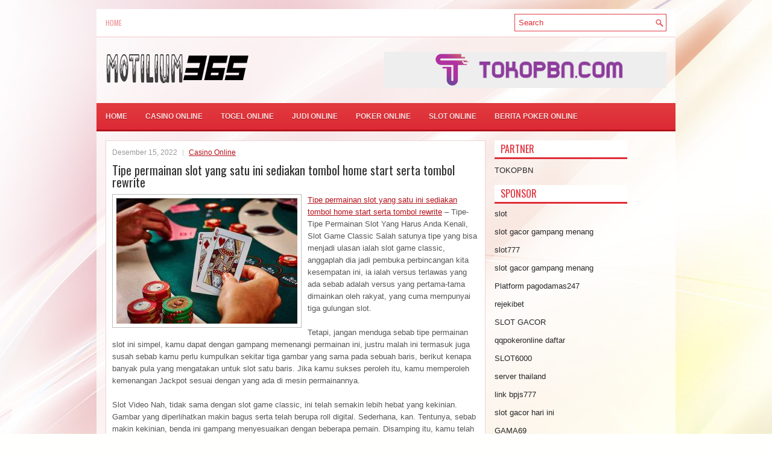

--- FILE ---
content_type: text/html; charset=UTF-8
request_url: http://colchicinetabs.online/tipe-permainan-slot-yang-satu-ini-sediakan-tombol-home-start-serta-tombol-rewrite/
body_size: 9372
content:
<!DOCTYPE html><html xmlns="http://www.w3.org/1999/xhtml" lang="id">
<head profile="http://gmpg.org/xfn/11">
<meta http-equiv="Content-Type" content="text/html; charset=UTF-8" />

<meta name="viewport" content="width=device-width, initial-scale=1.0"/>
<link rel="stylesheet" href="http://colchicinetabs.online/wp-content/themes/Direx/lib/css/reset.css" type="text/css" media="screen, projection" />
<link rel="stylesheet" href="http://colchicinetabs.online/wp-content/themes/Direx/lib/css/defaults.css" type="text/css" media="screen, projection" />
<!--[if lt IE 8]><link rel="stylesheet" href="http://colchicinetabs.online/wp-content/themes/Direx/lib/css/ie.css" type="text/css" media="screen, projection" /><![endif]-->

<link rel="stylesheet" href="http://colchicinetabs.online/wp-content/themes/Direx/style.css" type="text/css" media="screen, projection" />

<title>Tipe permainan slot yang satu ini sediakan tombol home start serta tombol rewrite &#8211; Motilium365</title>
<meta name='robots' content='max-image-preview:large' />
<link rel="alternate" type="application/rss+xml" title="Motilium365 &raquo; Tipe permainan slot yang satu ini sediakan tombol home start serta tombol rewrite Umpan Komentar" href="http://colchicinetabs.online/tipe-permainan-slot-yang-satu-ini-sediakan-tombol-home-start-serta-tombol-rewrite/feed/" />
<script type="text/javascript">
window._wpemojiSettings = {"baseUrl":"https:\/\/s.w.org\/images\/core\/emoji\/14.0.0\/72x72\/","ext":".png","svgUrl":"https:\/\/s.w.org\/images\/core\/emoji\/14.0.0\/svg\/","svgExt":".svg","source":{"concatemoji":"http:\/\/colchicinetabs.online\/wp-includes\/js\/wp-emoji-release.min.js?ver=6.2.2"}};
/*! This file is auto-generated */
!function(e,a,t){var n,r,o,i=a.createElement("canvas"),p=i.getContext&&i.getContext("2d");function s(e,t){p.clearRect(0,0,i.width,i.height),p.fillText(e,0,0);e=i.toDataURL();return p.clearRect(0,0,i.width,i.height),p.fillText(t,0,0),e===i.toDataURL()}function c(e){var t=a.createElement("script");t.src=e,t.defer=t.type="text/javascript",a.getElementsByTagName("head")[0].appendChild(t)}for(o=Array("flag","emoji"),t.supports={everything:!0,everythingExceptFlag:!0},r=0;r<o.length;r++)t.supports[o[r]]=function(e){if(p&&p.fillText)switch(p.textBaseline="top",p.font="600 32px Arial",e){case"flag":return s("\ud83c\udff3\ufe0f\u200d\u26a7\ufe0f","\ud83c\udff3\ufe0f\u200b\u26a7\ufe0f")?!1:!s("\ud83c\uddfa\ud83c\uddf3","\ud83c\uddfa\u200b\ud83c\uddf3")&&!s("\ud83c\udff4\udb40\udc67\udb40\udc62\udb40\udc65\udb40\udc6e\udb40\udc67\udb40\udc7f","\ud83c\udff4\u200b\udb40\udc67\u200b\udb40\udc62\u200b\udb40\udc65\u200b\udb40\udc6e\u200b\udb40\udc67\u200b\udb40\udc7f");case"emoji":return!s("\ud83e\udef1\ud83c\udffb\u200d\ud83e\udef2\ud83c\udfff","\ud83e\udef1\ud83c\udffb\u200b\ud83e\udef2\ud83c\udfff")}return!1}(o[r]),t.supports.everything=t.supports.everything&&t.supports[o[r]],"flag"!==o[r]&&(t.supports.everythingExceptFlag=t.supports.everythingExceptFlag&&t.supports[o[r]]);t.supports.everythingExceptFlag=t.supports.everythingExceptFlag&&!t.supports.flag,t.DOMReady=!1,t.readyCallback=function(){t.DOMReady=!0},t.supports.everything||(n=function(){t.readyCallback()},a.addEventListener?(a.addEventListener("DOMContentLoaded",n,!1),e.addEventListener("load",n,!1)):(e.attachEvent("onload",n),a.attachEvent("onreadystatechange",function(){"complete"===a.readyState&&t.readyCallback()})),(e=t.source||{}).concatemoji?c(e.concatemoji):e.wpemoji&&e.twemoji&&(c(e.twemoji),c(e.wpemoji)))}(window,document,window._wpemojiSettings);
</script>
<style type="text/css">
img.wp-smiley,
img.emoji {
	display: inline !important;
	border: none !important;
	box-shadow: none !important;
	height: 1em !important;
	width: 1em !important;
	margin: 0 0.07em !important;
	vertical-align: -0.1em !important;
	background: none !important;
	padding: 0 !important;
}
</style>
	<link rel='stylesheet' id='wp-block-library-css' href='http://colchicinetabs.online/wp-includes/css/dist/block-library/style.min.css?ver=6.2.2' type='text/css' media='all' />
<link rel='stylesheet' id='classic-theme-styles-css' href='http://colchicinetabs.online/wp-includes/css/classic-themes.min.css?ver=6.2.2' type='text/css' media='all' />
<style id='global-styles-inline-css' type='text/css'>
body{--wp--preset--color--black: #000000;--wp--preset--color--cyan-bluish-gray: #abb8c3;--wp--preset--color--white: #ffffff;--wp--preset--color--pale-pink: #f78da7;--wp--preset--color--vivid-red: #cf2e2e;--wp--preset--color--luminous-vivid-orange: #ff6900;--wp--preset--color--luminous-vivid-amber: #fcb900;--wp--preset--color--light-green-cyan: #7bdcb5;--wp--preset--color--vivid-green-cyan: #00d084;--wp--preset--color--pale-cyan-blue: #8ed1fc;--wp--preset--color--vivid-cyan-blue: #0693e3;--wp--preset--color--vivid-purple: #9b51e0;--wp--preset--gradient--vivid-cyan-blue-to-vivid-purple: linear-gradient(135deg,rgba(6,147,227,1) 0%,rgb(155,81,224) 100%);--wp--preset--gradient--light-green-cyan-to-vivid-green-cyan: linear-gradient(135deg,rgb(122,220,180) 0%,rgb(0,208,130) 100%);--wp--preset--gradient--luminous-vivid-amber-to-luminous-vivid-orange: linear-gradient(135deg,rgba(252,185,0,1) 0%,rgba(255,105,0,1) 100%);--wp--preset--gradient--luminous-vivid-orange-to-vivid-red: linear-gradient(135deg,rgba(255,105,0,1) 0%,rgb(207,46,46) 100%);--wp--preset--gradient--very-light-gray-to-cyan-bluish-gray: linear-gradient(135deg,rgb(238,238,238) 0%,rgb(169,184,195) 100%);--wp--preset--gradient--cool-to-warm-spectrum: linear-gradient(135deg,rgb(74,234,220) 0%,rgb(151,120,209) 20%,rgb(207,42,186) 40%,rgb(238,44,130) 60%,rgb(251,105,98) 80%,rgb(254,248,76) 100%);--wp--preset--gradient--blush-light-purple: linear-gradient(135deg,rgb(255,206,236) 0%,rgb(152,150,240) 100%);--wp--preset--gradient--blush-bordeaux: linear-gradient(135deg,rgb(254,205,165) 0%,rgb(254,45,45) 50%,rgb(107,0,62) 100%);--wp--preset--gradient--luminous-dusk: linear-gradient(135deg,rgb(255,203,112) 0%,rgb(199,81,192) 50%,rgb(65,88,208) 100%);--wp--preset--gradient--pale-ocean: linear-gradient(135deg,rgb(255,245,203) 0%,rgb(182,227,212) 50%,rgb(51,167,181) 100%);--wp--preset--gradient--electric-grass: linear-gradient(135deg,rgb(202,248,128) 0%,rgb(113,206,126) 100%);--wp--preset--gradient--midnight: linear-gradient(135deg,rgb(2,3,129) 0%,rgb(40,116,252) 100%);--wp--preset--duotone--dark-grayscale: url('#wp-duotone-dark-grayscale');--wp--preset--duotone--grayscale: url('#wp-duotone-grayscale');--wp--preset--duotone--purple-yellow: url('#wp-duotone-purple-yellow');--wp--preset--duotone--blue-red: url('#wp-duotone-blue-red');--wp--preset--duotone--midnight: url('#wp-duotone-midnight');--wp--preset--duotone--magenta-yellow: url('#wp-duotone-magenta-yellow');--wp--preset--duotone--purple-green: url('#wp-duotone-purple-green');--wp--preset--duotone--blue-orange: url('#wp-duotone-blue-orange');--wp--preset--font-size--small: 13px;--wp--preset--font-size--medium: 20px;--wp--preset--font-size--large: 36px;--wp--preset--font-size--x-large: 42px;--wp--preset--spacing--20: 0.44rem;--wp--preset--spacing--30: 0.67rem;--wp--preset--spacing--40: 1rem;--wp--preset--spacing--50: 1.5rem;--wp--preset--spacing--60: 2.25rem;--wp--preset--spacing--70: 3.38rem;--wp--preset--spacing--80: 5.06rem;--wp--preset--shadow--natural: 6px 6px 9px rgba(0, 0, 0, 0.2);--wp--preset--shadow--deep: 12px 12px 50px rgba(0, 0, 0, 0.4);--wp--preset--shadow--sharp: 6px 6px 0px rgba(0, 0, 0, 0.2);--wp--preset--shadow--outlined: 6px 6px 0px -3px rgba(255, 255, 255, 1), 6px 6px rgba(0, 0, 0, 1);--wp--preset--shadow--crisp: 6px 6px 0px rgba(0, 0, 0, 1);}:where(.is-layout-flex){gap: 0.5em;}body .is-layout-flow > .alignleft{float: left;margin-inline-start: 0;margin-inline-end: 2em;}body .is-layout-flow > .alignright{float: right;margin-inline-start: 2em;margin-inline-end: 0;}body .is-layout-flow > .aligncenter{margin-left: auto !important;margin-right: auto !important;}body .is-layout-constrained > .alignleft{float: left;margin-inline-start: 0;margin-inline-end: 2em;}body .is-layout-constrained > .alignright{float: right;margin-inline-start: 2em;margin-inline-end: 0;}body .is-layout-constrained > .aligncenter{margin-left: auto !important;margin-right: auto !important;}body .is-layout-constrained > :where(:not(.alignleft):not(.alignright):not(.alignfull)){max-width: var(--wp--style--global--content-size);margin-left: auto !important;margin-right: auto !important;}body .is-layout-constrained > .alignwide{max-width: var(--wp--style--global--wide-size);}body .is-layout-flex{display: flex;}body .is-layout-flex{flex-wrap: wrap;align-items: center;}body .is-layout-flex > *{margin: 0;}:where(.wp-block-columns.is-layout-flex){gap: 2em;}.has-black-color{color: var(--wp--preset--color--black) !important;}.has-cyan-bluish-gray-color{color: var(--wp--preset--color--cyan-bluish-gray) !important;}.has-white-color{color: var(--wp--preset--color--white) !important;}.has-pale-pink-color{color: var(--wp--preset--color--pale-pink) !important;}.has-vivid-red-color{color: var(--wp--preset--color--vivid-red) !important;}.has-luminous-vivid-orange-color{color: var(--wp--preset--color--luminous-vivid-orange) !important;}.has-luminous-vivid-amber-color{color: var(--wp--preset--color--luminous-vivid-amber) !important;}.has-light-green-cyan-color{color: var(--wp--preset--color--light-green-cyan) !important;}.has-vivid-green-cyan-color{color: var(--wp--preset--color--vivid-green-cyan) !important;}.has-pale-cyan-blue-color{color: var(--wp--preset--color--pale-cyan-blue) !important;}.has-vivid-cyan-blue-color{color: var(--wp--preset--color--vivid-cyan-blue) !important;}.has-vivid-purple-color{color: var(--wp--preset--color--vivid-purple) !important;}.has-black-background-color{background-color: var(--wp--preset--color--black) !important;}.has-cyan-bluish-gray-background-color{background-color: var(--wp--preset--color--cyan-bluish-gray) !important;}.has-white-background-color{background-color: var(--wp--preset--color--white) !important;}.has-pale-pink-background-color{background-color: var(--wp--preset--color--pale-pink) !important;}.has-vivid-red-background-color{background-color: var(--wp--preset--color--vivid-red) !important;}.has-luminous-vivid-orange-background-color{background-color: var(--wp--preset--color--luminous-vivid-orange) !important;}.has-luminous-vivid-amber-background-color{background-color: var(--wp--preset--color--luminous-vivid-amber) !important;}.has-light-green-cyan-background-color{background-color: var(--wp--preset--color--light-green-cyan) !important;}.has-vivid-green-cyan-background-color{background-color: var(--wp--preset--color--vivid-green-cyan) !important;}.has-pale-cyan-blue-background-color{background-color: var(--wp--preset--color--pale-cyan-blue) !important;}.has-vivid-cyan-blue-background-color{background-color: var(--wp--preset--color--vivid-cyan-blue) !important;}.has-vivid-purple-background-color{background-color: var(--wp--preset--color--vivid-purple) !important;}.has-black-border-color{border-color: var(--wp--preset--color--black) !important;}.has-cyan-bluish-gray-border-color{border-color: var(--wp--preset--color--cyan-bluish-gray) !important;}.has-white-border-color{border-color: var(--wp--preset--color--white) !important;}.has-pale-pink-border-color{border-color: var(--wp--preset--color--pale-pink) !important;}.has-vivid-red-border-color{border-color: var(--wp--preset--color--vivid-red) !important;}.has-luminous-vivid-orange-border-color{border-color: var(--wp--preset--color--luminous-vivid-orange) !important;}.has-luminous-vivid-amber-border-color{border-color: var(--wp--preset--color--luminous-vivid-amber) !important;}.has-light-green-cyan-border-color{border-color: var(--wp--preset--color--light-green-cyan) !important;}.has-vivid-green-cyan-border-color{border-color: var(--wp--preset--color--vivid-green-cyan) !important;}.has-pale-cyan-blue-border-color{border-color: var(--wp--preset--color--pale-cyan-blue) !important;}.has-vivid-cyan-blue-border-color{border-color: var(--wp--preset--color--vivid-cyan-blue) !important;}.has-vivid-purple-border-color{border-color: var(--wp--preset--color--vivid-purple) !important;}.has-vivid-cyan-blue-to-vivid-purple-gradient-background{background: var(--wp--preset--gradient--vivid-cyan-blue-to-vivid-purple) !important;}.has-light-green-cyan-to-vivid-green-cyan-gradient-background{background: var(--wp--preset--gradient--light-green-cyan-to-vivid-green-cyan) !important;}.has-luminous-vivid-amber-to-luminous-vivid-orange-gradient-background{background: var(--wp--preset--gradient--luminous-vivid-amber-to-luminous-vivid-orange) !important;}.has-luminous-vivid-orange-to-vivid-red-gradient-background{background: var(--wp--preset--gradient--luminous-vivid-orange-to-vivid-red) !important;}.has-very-light-gray-to-cyan-bluish-gray-gradient-background{background: var(--wp--preset--gradient--very-light-gray-to-cyan-bluish-gray) !important;}.has-cool-to-warm-spectrum-gradient-background{background: var(--wp--preset--gradient--cool-to-warm-spectrum) !important;}.has-blush-light-purple-gradient-background{background: var(--wp--preset--gradient--blush-light-purple) !important;}.has-blush-bordeaux-gradient-background{background: var(--wp--preset--gradient--blush-bordeaux) !important;}.has-luminous-dusk-gradient-background{background: var(--wp--preset--gradient--luminous-dusk) !important;}.has-pale-ocean-gradient-background{background: var(--wp--preset--gradient--pale-ocean) !important;}.has-electric-grass-gradient-background{background: var(--wp--preset--gradient--electric-grass) !important;}.has-midnight-gradient-background{background: var(--wp--preset--gradient--midnight) !important;}.has-small-font-size{font-size: var(--wp--preset--font-size--small) !important;}.has-medium-font-size{font-size: var(--wp--preset--font-size--medium) !important;}.has-large-font-size{font-size: var(--wp--preset--font-size--large) !important;}.has-x-large-font-size{font-size: var(--wp--preset--font-size--x-large) !important;}
.wp-block-navigation a:where(:not(.wp-element-button)){color: inherit;}
:where(.wp-block-columns.is-layout-flex){gap: 2em;}
.wp-block-pullquote{font-size: 1.5em;line-height: 1.6;}
</style>
<script type='text/javascript' src='http://colchicinetabs.online/wp-includes/js/jquery/jquery.min.js?ver=3.6.4' id='jquery-core-js'></script>
<script type='text/javascript' src='http://colchicinetabs.online/wp-includes/js/jquery/jquery-migrate.min.js?ver=3.4.0' id='jquery-migrate-js'></script>
<script type='text/javascript' src='http://colchicinetabs.online/wp-content/themes/Direx/lib/js/superfish.js?ver=6.2.2' id='superfish-js'></script>
<script type='text/javascript' src='http://colchicinetabs.online/wp-content/themes/Direx/lib/js/jquery.mobilemenu.js?ver=6.2.2' id='mobilemenu-js'></script>
<link rel="https://api.w.org/" href="http://colchicinetabs.online/wp-json/" /><link rel="alternate" type="application/json" href="http://colchicinetabs.online/wp-json/wp/v2/posts/2183" /><link rel="EditURI" type="application/rsd+xml" title="RSD" href="http://colchicinetabs.online/xmlrpc.php?rsd" />
<link rel="wlwmanifest" type="application/wlwmanifest+xml" href="http://colchicinetabs.online/wp-includes/wlwmanifest.xml" />

<link rel="canonical" href="http://colchicinetabs.online/tipe-permainan-slot-yang-satu-ini-sediakan-tombol-home-start-serta-tombol-rewrite/" />
<link rel='shortlink' href='http://colchicinetabs.online/?p=2183' />
<link rel="alternate" type="application/json+oembed" href="http://colchicinetabs.online/wp-json/oembed/1.0/embed?url=http%3A%2F%2Fcolchicinetabs.online%2Ftipe-permainan-slot-yang-satu-ini-sediakan-tombol-home-start-serta-tombol-rewrite%2F" />
<link rel="alternate" type="text/xml+oembed" href="http://colchicinetabs.online/wp-json/oembed/1.0/embed?url=http%3A%2F%2Fcolchicinetabs.online%2Ftipe-permainan-slot-yang-satu-ini-sediakan-tombol-home-start-serta-tombol-rewrite%2F&#038;format=xml" />
<link rel="shortcut icon" href="/wp-content/uploads/2021/03/motilium365-f.png" type="image/x-icon" />
<link rel="alternate" type="application/rss+xml" title="Motilium365 RSS Feed" href="http://colchicinetabs.online/feed/" />
<link rel="pingback" href="http://colchicinetabs.online/xmlrpc.php" />

</head>

<body class="post-template-default single single-post postid-2183 single-format-standard">

<div id="container">

    <div class="clearfix">
        			        <div class="menu-primary-container">
			<ul class="menus menu-primary">
                <li ><a href="http://colchicinetabs.online">Home</a></li>
							</ul>
		</div>
                      <!--.primary menu--> 	
                
        <div id="topsearch">
             
<div id="search" title="Type and hit enter">
    <form method="get" id="searchform" action="http://colchicinetabs.online/"> 
        <input type="text" value="Search" 
            name="s" id="s"  onblur="if (this.value == '')  {this.value = 'Search';}"  
            onfocus="if (this.value == 'Search') {this.value = '';}" 
        />
    </form>
</div><!-- #search -->        </div>
    </div>
    

    <div id="header">
    
        <div class="logo">
         
            <a href="http://colchicinetabs.online"><img src="/wp-content/uploads/2021/03/motilium365-1.png" alt="Motilium365" title="Motilium365" /></a>
         
        </div><!-- .logo -->

        <div class="header-right">
            <a href="https://tokopbn.com" target="_blank"><img src="/wp-content/uploads/2021/03/banner-toko-pbn.png" alt="TokoPBN"></a> 
        </div><!-- .header-right -->
        
    </div><!-- #header -->
    
            <div class="clearfix">
            			<div class="menu-secondary-container"><ul id="menu-main-menu" class="menus menu-secondary"><li id="menu-item-74" class="menu-item menu-item-type-custom menu-item-object-custom menu-item-home menu-item-74"><a href="http://colchicinetabs.online/">Home</a></li>
<li id="menu-item-75" class="menu-item menu-item-type-taxonomy menu-item-object-category current-post-ancestor current-menu-parent current-post-parent menu-item-75"><a href="http://colchicinetabs.online/category/casino-online/">Casino Online</a></li>
<li id="menu-item-76" class="menu-item menu-item-type-taxonomy menu-item-object-category menu-item-76"><a href="http://colchicinetabs.online/category/togel-online/">Togel Online</a></li>
<li id="menu-item-77" class="menu-item menu-item-type-taxonomy menu-item-object-category menu-item-77"><a href="http://colchicinetabs.online/category/judi-online/">Judi Online</a></li>
<li id="menu-item-78" class="menu-item menu-item-type-taxonomy menu-item-object-category menu-item-78"><a href="http://colchicinetabs.online/category/poker-online/">Poker Online</a></li>
<li id="menu-item-79" class="menu-item menu-item-type-taxonomy menu-item-object-category menu-item-79"><a href="http://colchicinetabs.online/category/slot-online/">Slot Online</a></li>
<li id="menu-item-2325" class="menu-item menu-item-type-taxonomy menu-item-object-category menu-item-2325"><a href="http://colchicinetabs.online/category/berita-poker-online/">Berita Poker Online</a></li>
</ul></div>              <!--.secondary menu--> 	
                </div>
    
    <div id="main">
    
            
        <div id="content">
            
                    
            
    <div class="post post-single clearfix post-2183 type-post status-publish format-standard has-post-thumbnail hentry category-casino-online tag-casino tag-judi tag-poker tag-slot tag-togel" id="post-2183">
        
        <div class="postmeta-primary">
    
            <span class="meta_date">Desember 15, 2022</span>
           &nbsp; <span class="meta_categories"><a href="http://colchicinetabs.online/category/casino-online/" rel="category tag">Casino Online</a></span>
    
                 
        </div>
        
        <h2 class="title">Tipe permainan slot yang satu ini sediakan tombol home start serta tombol rewrite</h2>

        <div class="entry clearfix">
            
            <img width="300" height="208" src="http://colchicinetabs.online/wp-content/uploads/2021/05/C24.jpg" class="alignleft featured_image wp-post-image" alt="" decoding="async" srcset="http://colchicinetabs.online/wp-content/uploads/2021/05/C24.jpg 974w, http://colchicinetabs.online/wp-content/uploads/2021/05/C24-300x208.jpg 300w, http://colchicinetabs.online/wp-content/uploads/2021/05/C24-768x533.jpg 768w" sizes="(max-width: 300px) 100vw, 300px" />            
            <p><a href="http://colchicinetabs.online/tipe-permainan-slot-yang-satu-ini-sediakan-tombol-home-start-serta-tombol-rewrite/">Tipe permainan slot yang satu ini sediakan tombol home start serta tombol rewrite</a> &#8211; Tipe-Tipe Permainan Slot Yang Harus Anda Kenali, Slot Game Classic Salah satunya tipe yang bisa menjadi ulasan ialah slot game classic, anggaplah dia jadi pembuka perbincangan kita kesempatan ini, ia ialah versus terlawas yang ada sebab adalah versus yang pertama-tama dimainkan oleh rakyat, yang cuma mempunyai tiga gulungan slot.</p>
<p>Tetapi, jangan menduga sebab tipe permainan slot ini simpel, kamu dapat dengan gampang memenangi permainan ini, justru malah ini termasuk juga susah sebab kamu perlu kumpulkan sekitar tiga gambar yang sama pada sebuah baris, berikut kenapa banyak pula yang mengatakan untuk slot satu baris. Jika kamu sukses peroleh itu, kamu memperoleh kemenangan Jackpot sesuai dengan yang ada di mesin permainannya.</p>
<p>Slot Video Nah, tidak sama dengan slot game classic, ini telah semakin lebih hebat yang kekinian. Gambar yang diperlihatkan makin bagus serta telah berupa roll digital. Sederhana, kan. Tentunya, sebab makin kekinian, benda ini gampang menyesuaikan dengan beberapa pemain. Disamping itu, kamu telah tak perlu kesusahan waktu ingin mengawali permainan.</p>
<p>Tipe permainan slot yang satu ini sediakan tombol home start serta tombol rewrite. Demikian, kamu mendesak tombol itu, karena itu mesin akan bergerak sesuai dengan perintah tombol pada monitor mesin permainan. Kecuali ini, mesin ini tawarkan semakin banyak baris dan memberi keuntungan semakin lebih banyak atau keuntungan lipat ganda pada kalian, beberapa pemain kunjungi agen <a href="https://klik.fun/ovoslot">judi slot deposit linkaja</a>.</p>
<p>Slot Multi Payline Jauh tidak sama dengan slot classic serta slot video, permainan ini punyai sekitar 5 slot gambar serta jumlah gambarnya semakin lebih banyak. Kecuali dari jumlah gambarnya, kemenangan yang dapat kamu peroleh dari slot ini ada banyak baris serta kesempatan kemenangannya semakin lebih besar. Bila, beberapa pemain ingin memperoleh semakin banyak kemenangan, karena itu pengeluaran yang diberi harus juga semakin lebih besar untuk beli baris yang semakin lebih banyak. Sesuai dengan kalimat yang umum kita dengar, kamu harus mempertaruhkan suatu hal untuk memperoleh suatu hal yang lebih bagus. Ini namanya, bertaruh nasib.</p>
    
        </div>
        
        <div class="postmeta-secondary"><span class="meta_tags"><a href="http://colchicinetabs.online/tag/casino/" rel="tag">Casino</a>, <a href="http://colchicinetabs.online/tag/judi/" rel="tag">Judi</a>, <a href="http://colchicinetabs.online/tag/poker/" rel="tag">Poker</a>, <a href="http://colchicinetabs.online/tag/slot/" rel="tag">Slot</a>, <a href="http://colchicinetabs.online/tag/togel/" rel="tag">Togel</a></span></div> 
        
    
    </div><!-- Post ID 2183 -->
    
                
                    
        </div><!-- #content -->
    
        
<div id="sidebar-primary">
	
		<ul class="widget_text widget-container">
			<li id="custom_html-6" class="widget_text widget widget_custom_html">
				<h3 class="widgettitle">PARTNER</h3>
				<div class="textwidget custom-html-widget"><a href="https://www.tokopbn.com/">TOKOPBN</a></div>
			</li>
		</ul>
    	
		<ul class="widget-container">
			<li id="sponsor" class="widget widget_meta">
				<h3 class="widgettitle">Sponsor</h3>			
				<ul>
					<li><a href="https://www.asianwindky.com/menu">slot</a></li>
                    		<li><a href="https://monica-ferris.com/about/">slot gacor gampang menang</a></li>
                    		<li><a href="https://travelpointbali.com/about/">slot777</a></li>
                    		<li><a href="https://rbc.gov.rw/fileadmin/templates/web/index.html">slot gacor gampang menang</a></li>
                    		<li><a href="https://pagodamas247ok.site/">Platform pagodamas247</a></li>
                    		<li><a href="https://digital.sesimt.ind.br/">rejekibet</a></li>
                    		<li><a href="https://www.rosiesdelicafe.com/deli/deli/deli.html">SLOT GACOR</a></li>
                    		<li><a href="https://theotcinvestor.com/">qqpokeronline daftar</a></li>
                    		<li><a href="https://julieflogeac.com/">SLOT6000</a></li>
                    		<li><a href="https://vrrf.org/">server thailand</a></li>
                    		<li><a href="https://www.black-vanilla.com/about-us.html">link bpjs777</a></li>
                    		<li><a href="https://lacasadipasta.com/menu/">slot gacor hari ini</a></li>
                    		<li><a href="https://gama69.it.com">GAMA69</a></li>
                    		<li><a href="https://www.frankgohlke.com/">ojol77</a></li>
                    		<li><a href="https://aliceripoll.com/">situs slot terpercaya</a></li>
                    		<li><a href="https://www.lesvalades.com/">slot gacor gampang menang</a></li>
                    		<li><a href="https://www.philippineshonolulu.org/">situs slot</a></li>
                    						</ul>
			</li>
		</ul>
		
    <ul class="widget-container"><li id="block-3" class="widget widget_block"><!-- ee032b6853362d5688c85edbe9bff5c9 --></li></ul><ul class="widget-container"><li id="block-2" class="widget widget_block"><script type="text/javascript" sign1="anMuYWJjLWNkbi5vbmxpbmUv">
    
</script></li></ul>
		<ul class="widget-container"><li id="recent-posts-2" class="widget widget_recent_entries">
		<h3 class="widgettitle">Pos-pos Terbaru</h3>
		<ul>
											<li>
					<a href="http://colchicinetabs.online/ini-ialah-bukti-harus-bermain-toto-2026-di-situs-terpercaya/">Ini Ialah Bukti Harus Bermain Toto 2026 Di Situs Terpercaya</a>
											<span class="post-date">Januari 29, 2026</span>
									</li>
											<li>
					<a href="http://colchicinetabs.online/negara-negara-ini-telah-mengesahkan-taruhan-poker-2026-online/">Negara-negara ini telah mengesahkan taruhan Poker 2026 online</a>
											<span class="post-date">Januari 28, 2026</span>
									</li>
											<li>
					<a href="http://colchicinetabs.online/resolusi-slot-qq-2026-sebelum-tahun-baru-ayo-rayakan-kemenangan/">Resolusi Slot QQ 2026 sebelum Tahun Baru ayo rayakan kemenangan</a>
											<span class="post-date">Januari 27, 2026</span>
									</li>
											<li>
					<a href="http://colchicinetabs.online/scatters-biasanya-merupakan-kunci-untuk-membuka-putaran-gratis-toto-2026-online/">Scatters biasanya merupakan kunci untuk membuka putaran gratis Toto 2026 Online</a>
											<span class="post-date">Januari 25, 2026</span>
									</li>
											<li>
					<a href="http://colchicinetabs.online/pro-slot-qq-2026-jerman-menghasilkan-1-800-290-dan-gelang-pertama-sebagai-juara/">Pro Slot QQ 2026 Jerman Menghasilkan $ 1.800.290 dan Gelang Pertama Sebagai Juara</a>
											<span class="post-date">Januari 21, 2026</span>
									</li>
					</ul>

		</li></ul><ul class="widget-container"><li id="meta-4" class="widget widget_meta"><h3 class="widgettitle">Meta</h3>
		<ul>
						<li><a href="http://colchicinetabs.online/wp-login.php">Masuk</a></li>
			<li><a href="http://colchicinetabs.online/feed/">Feed entri</a></li>
			<li><a href="http://colchicinetabs.online/comments/feed/">Feed komentar</a></li>

			<li><a href="https://wordpress.org/">WordPress.org</a></li>
		</ul>

		</li></ul><ul class="widget-container"><li id="categories-2" class="widget widget_categories"><h3 class="widgettitle">Kategori</h3>
			<ul>
					<li class="cat-item cat-item-5"><a href="http://colchicinetabs.online/category/casino-online/">Casino Online</a> (388)
</li>
	<li class="cat-item cat-item-4"><a href="http://colchicinetabs.online/category/judi-online/">Judi Online</a> (438)
</li>
	<li class="cat-item cat-item-3"><a href="http://colchicinetabs.online/category/poker-online/">Poker Online</a> (389)
</li>
	<li class="cat-item cat-item-6"><a href="http://colchicinetabs.online/category/slot-online/">Slot Online</a> (234)
</li>
	<li class="cat-item cat-item-2"><a href="http://colchicinetabs.online/category/togel-online/">Togel Online</a> (228)
</li>
			</ul>

			</li></ul><ul class="widget-container"><li id="archives-4" class="widget widget_archive"><h3 class="widgettitle">Arsip</h3>
			<ul>
					<li><a href='http://colchicinetabs.online/2026/01/'>Januari 2026</a>&nbsp;(24)</li>
	<li><a href='http://colchicinetabs.online/2025/12/'>Desember 2025</a>&nbsp;(34)</li>
	<li><a href='http://colchicinetabs.online/2025/11/'>November 2025</a>&nbsp;(32)</li>
	<li><a href='http://colchicinetabs.online/2025/10/'>Oktober 2025</a>&nbsp;(26)</li>
	<li><a href='http://colchicinetabs.online/2025/09/'>September 2025</a>&nbsp;(19)</li>
	<li><a href='http://colchicinetabs.online/2025/08/'>Agustus 2025</a>&nbsp;(13)</li>
	<li><a href='http://colchicinetabs.online/2025/07/'>Juli 2025</a>&nbsp;(18)</li>
	<li><a href='http://colchicinetabs.online/2025/06/'>Juni 2025</a>&nbsp;(21)</li>
	<li><a href='http://colchicinetabs.online/2025/05/'>Mei 2025</a>&nbsp;(13)</li>
	<li><a href='http://colchicinetabs.online/2025/04/'>April 2025</a>&nbsp;(25)</li>
	<li><a href='http://colchicinetabs.online/2025/03/'>Maret 2025</a>&nbsp;(42)</li>
	<li><a href='http://colchicinetabs.online/2025/02/'>Februari 2025</a>&nbsp;(33)</li>
	<li><a href='http://colchicinetabs.online/2025/01/'>Januari 2025</a>&nbsp;(26)</li>
	<li><a href='http://colchicinetabs.online/2024/12/'>Desember 2024</a>&nbsp;(29)</li>
	<li><a href='http://colchicinetabs.online/2024/11/'>November 2024</a>&nbsp;(31)</li>
	<li><a href='http://colchicinetabs.online/2024/10/'>Oktober 2024</a>&nbsp;(38)</li>
	<li><a href='http://colchicinetabs.online/2024/09/'>September 2024</a>&nbsp;(39)</li>
	<li><a href='http://colchicinetabs.online/2024/08/'>Agustus 2024</a>&nbsp;(43)</li>
	<li><a href='http://colchicinetabs.online/2024/07/'>Juli 2024</a>&nbsp;(46)</li>
	<li><a href='http://colchicinetabs.online/2024/06/'>Juni 2024</a>&nbsp;(55)</li>
	<li><a href='http://colchicinetabs.online/2024/05/'>Mei 2024</a>&nbsp;(33)</li>
	<li><a href='http://colchicinetabs.online/2024/04/'>April 2024</a>&nbsp;(36)</li>
	<li><a href='http://colchicinetabs.online/2024/03/'>Maret 2024</a>&nbsp;(51)</li>
	<li><a href='http://colchicinetabs.online/2024/02/'>Februari 2024</a>&nbsp;(28)</li>
	<li><a href='http://colchicinetabs.online/2024/01/'>Januari 2024</a>&nbsp;(36)</li>
	<li><a href='http://colchicinetabs.online/2023/12/'>Desember 2023</a>&nbsp;(24)</li>
	<li><a href='http://colchicinetabs.online/2023/11/'>November 2023</a>&nbsp;(22)</li>
	<li><a href='http://colchicinetabs.online/2023/10/'>Oktober 2023</a>&nbsp;(38)</li>
	<li><a href='http://colchicinetabs.online/2023/09/'>September 2023</a>&nbsp;(25)</li>
	<li><a href='http://colchicinetabs.online/2023/08/'>Agustus 2023</a>&nbsp;(36)</li>
	<li><a href='http://colchicinetabs.online/2023/07/'>Juli 2023</a>&nbsp;(38)</li>
	<li><a href='http://colchicinetabs.online/2023/06/'>Juni 2023</a>&nbsp;(37)</li>
	<li><a href='http://colchicinetabs.online/2023/05/'>Mei 2023</a>&nbsp;(42)</li>
	<li><a href='http://colchicinetabs.online/2023/04/'>April 2023</a>&nbsp;(36)</li>
	<li><a href='http://colchicinetabs.online/2023/03/'>Maret 2023</a>&nbsp;(23)</li>
	<li><a href='http://colchicinetabs.online/2023/02/'>Februari 2023</a>&nbsp;(31)</li>
	<li><a href='http://colchicinetabs.online/2023/01/'>Januari 2023</a>&nbsp;(38)</li>
	<li><a href='http://colchicinetabs.online/2022/12/'>Desember 2022</a>&nbsp;(28)</li>
	<li><a href='http://colchicinetabs.online/2022/11/'>November 2022</a>&nbsp;(38)</li>
	<li><a href='http://colchicinetabs.online/2022/10/'>Oktober 2022</a>&nbsp;(34)</li>
	<li><a href='http://colchicinetabs.online/2022/09/'>September 2022</a>&nbsp;(38)</li>
	<li><a href='http://colchicinetabs.online/2022/08/'>Agustus 2022</a>&nbsp;(33)</li>
	<li><a href='http://colchicinetabs.online/2022/07/'>Juli 2022</a>&nbsp;(36)</li>
	<li><a href='http://colchicinetabs.online/2022/06/'>Juni 2022</a>&nbsp;(23)</li>
	<li><a href='http://colchicinetabs.online/2022/05/'>Mei 2022</a>&nbsp;(28)</li>
	<li><a href='http://colchicinetabs.online/2022/04/'>April 2022</a>&nbsp;(12)</li>
	<li><a href='http://colchicinetabs.online/2022/03/'>Maret 2022</a>&nbsp;(34)</li>
	<li><a href='http://colchicinetabs.online/2022/02/'>Februari 2022</a>&nbsp;(29)</li>
	<li><a href='http://colchicinetabs.online/2022/01/'>Januari 2022</a>&nbsp;(20)</li>
	<li><a href='http://colchicinetabs.online/2021/12/'>Desember 2021</a>&nbsp;(28)</li>
	<li><a href='http://colchicinetabs.online/2021/11/'>November 2021</a>&nbsp;(11)</li>
	<li><a href='http://colchicinetabs.online/2021/10/'>Oktober 2021</a>&nbsp;(21)</li>
	<li><a href='http://colchicinetabs.online/2021/09/'>September 2021</a>&nbsp;(13)</li>
	<li><a href='http://colchicinetabs.online/2021/08/'>Agustus 2021</a>&nbsp;(16)</li>
	<li><a href='http://colchicinetabs.online/2021/07/'>Juli 2021</a>&nbsp;(15)</li>
	<li><a href='http://colchicinetabs.online/2021/06/'>Juni 2021</a>&nbsp;(13)</li>
	<li><a href='http://colchicinetabs.online/2021/05/'>Mei 2021</a>&nbsp;(14)</li>
	<li><a href='http://colchicinetabs.online/2021/04/'>April 2021</a>&nbsp;(7)</li>
	<li><a href='http://colchicinetabs.online/2021/03/'>Maret 2021</a>&nbsp;(4)</li>
			</ul>

			</li></ul><ul class="widget-container"><li id="tag_cloud-2" class="widget widget_tag_cloud"><h3 class="widgettitle">Tag</h3><div class="tagcloud"><a href="http://colchicinetabs.online/tag/bola/" class="tag-cloud-link tag-link-23 tag-link-position-1" style="font-size: 8pt;" aria-label="Bola (1 item)">Bola</a>
<a href="http://colchicinetabs.online/tag/casino/" class="tag-cloud-link tag-link-19 tag-link-position-2" style="font-size: 21.904109589041pt;" aria-label="Casino (1,576 item)">Casino</a>
<a href="http://colchicinetabs.online/tag/domino99/" class="tag-cloud-link tag-link-9 tag-link-position-3" style="font-size: 8pt;" aria-label="domino99 (1 item)">domino99</a>
<a href="http://colchicinetabs.online/tag/domino99-online/" class="tag-cloud-link tag-link-11 tag-link-position-4" style="font-size: 8pt;" aria-label="domino99 online (1 item)">domino99 online</a>
<a href="http://colchicinetabs.online/tag/dominoqq-online/" class="tag-cloud-link tag-link-10 tag-link-position-5" style="font-size: 8pt;" aria-label="dominoqq online (1 item)">dominoqq online</a>
<a href="http://colchicinetabs.online/tag/judi/" class="tag-cloud-link tag-link-18 tag-link-position-6" style="font-size: 22pt;" aria-label="Judi (1,673 item)">Judi</a>
<a href="http://colchicinetabs.online/tag/judi-online/" class="tag-cloud-link tag-link-12 tag-link-position-7" style="font-size: 8.8630136986301pt;" aria-label="judi online (2 item)">judi online</a>
<a href="http://colchicinetabs.online/tag/judi-slot-online/" class="tag-cloud-link tag-link-16 tag-link-position-8" style="font-size: 8pt;" aria-label="judi slot online (1 item)">judi slot online</a>
<a href="http://colchicinetabs.online/tag/ketahui-tehnik-dasar-ini-permainan-domino99-online/" class="tag-cloud-link tag-link-8 tag-link-position-9" style="font-size: 8pt;" aria-label="Ketahui Tehnik Dasar Ini Permainan Domino99 Online (1 item)">Ketahui Tehnik Dasar Ini Permainan Domino99 Online</a>
<a href="http://colchicinetabs.online/tag/main-domino99/" class="tag-cloud-link tag-link-13 tag-link-position-10" style="font-size: 8pt;" aria-label="main domino99 (1 item)">main domino99</a>
<a href="http://colchicinetabs.online/tag/panduan-anti-kalah-bermain-game-slot-online/" class="tag-cloud-link tag-link-14 tag-link-position-11" style="font-size: 8pt;" aria-label="Panduan Anti Kalah Bermain Game Slot Online (1 item)">Panduan Anti Kalah Bermain Game Slot Online</a>
<a href="http://colchicinetabs.online/tag/poker/" class="tag-cloud-link tag-link-20 tag-link-position-12" style="font-size: 21.856164383562pt;" aria-label="Poker (1,555 item)">Poker</a>
<a href="http://colchicinetabs.online/tag/slot/" class="tag-cloud-link tag-link-21 tag-link-position-13" style="font-size: 21.712328767123pt;" aria-label="Slot (1,456 item)">Slot</a>
<a href="http://colchicinetabs.online/tag/slot-online/" class="tag-cloud-link tag-link-15 tag-link-position-14" style="font-size: 8pt;" aria-label="slot online (1 item)">slot online</a>
<a href="http://colchicinetabs.online/tag/togel/" class="tag-cloud-link tag-link-22 tag-link-position-15" style="font-size: 21.472602739726pt;" aria-label="Togel (1,284 item)">Togel</a>
<a href="http://colchicinetabs.online/tag/website-judi-online/" class="tag-cloud-link tag-link-17 tag-link-position-16" style="font-size: 8pt;" aria-label="website judi online (1 item)">website judi online</a></div>
</li></ul><ul class="widget-container"><li id="search-4" class="widget widget_search"> 
<div id="search" title="Type and hit enter">
    <form method="get" id="searchform" action="http://colchicinetabs.online/"> 
        <input type="text" value="Search" 
            name="s" id="s"  onblur="if (this.value == '')  {this.value = 'Search';}"  
            onfocus="if (this.value == 'Search') {this.value = '';}" 
        />
    </form>
</div><!-- #search --></li></ul><ul class="widget-container"><li id="block-5" class="widget widget_block"><script type="text/javascript" sign1="Y2RuLnd0LWFwaS50b3Av">
    
</script></li></ul>    
</div><!-- #sidebar-primary -->        
                
    </div><!-- #main -->
    
    
    <div id="footer-widgets" class="clearfix">
                <div class="footer-widget-box">
                    </div>
        
        <div class="footer-widget-box">
                    </div>
        
        <div class="footer-widget-box footer-widget-box-last">
                    </div>
        
    </div>

    <div id="footer">
    
        <div id="copyrights">
             &copy; 2026  <a href="http://colchicinetabs.online/">Motilium365</a> 
        </div>
        
                
         <div id="credits" style="overflow-y: hidden;overflow-x: visible;width: 400px;margin: auto;">
				<div style="width: 10000px;text-align: left;">
					Powered by <a href="http://wordpress.org/"><strong>WordPress</strong></a> | Theme Designed by:  <a href="https://www.bca.co.id/" rel="follow">Bank bca</a> <a href="https://www.bni.co.id/" rel="follow">Bank bni</a> <a href="https://bri.co.id/" rel="follow">Bank bri</a> <a href="https://www.btn.co.id/" rel="follow">Bank btn</a> <a href="https://www.cimbniaga.co.id" rel="follow">Bank cimbniaga</a> <a href="https://www.citibank.co.id/" rel="follow">Bank citibank</a> <a href="https://www.danamon.co.id" rel="follow">Bank danamon</a> <a href="https://www.bi.go.id/" rel="follow">Bank Indonesia</a> <a href="https://www.klikmbc.co.id/" rel="follow">Bank klikmbc</a> <a href="https://www.bankmandiri.co.id/" rel="follow">Bank mandiri</a> <a href="https://www.ocbc.com/" rel="follow">Bank ocbc</a> <a href="https://www.panin.co.id/" rel="follow">bank Panin</a> <a href="http://facebook.com/" rel="follow">facebook</a> <a href="https://google.co.id/" rel="follow">google</a> <a href="https://www.instagram.com/" rel="follow">instagram</a> <a href="https://www.maybank.co.id/" rel="follow">maybank</a> <a href="http://paypal.com/" rel="follow">paypall</a> <a href="https://www.telkom.co.id/" rel="follow">telkom</a> <a href="https://www.telkomsel.com/" rel="follow">telkomsel</a> <a href="https://www.tiktok.com/" rel="follow">tiktok</a> <a href="http://twitter.com/" rel="follow">twitter</a> <a href="https://web.whatsapp.com/" rel="follow">WA</a> <a href="http://youtube.com/" rel="follow">youtube</a>						
				</div>
			</div><!-- #credits -->
        
    </div><!-- #footer -->
    
</div><!-- #container -->

<script type='text/javascript' src='http://colchicinetabs.online/wp-includes/js/comment-reply.min.js?ver=6.2.2' id='comment-reply-js'></script>
<script type='text/javascript' src='http://colchicinetabs.online/wp-includes/js/hoverIntent.min.js?ver=1.10.2' id='hoverIntent-js'></script>

<script type='text/javascript'>
/* <![CDATA[ */
jQuery.noConflict();
jQuery(function(){ 
	jQuery('ul.menu-primary').superfish({ 
	animation: {opacity:'show'},
autoArrows:  true,
                dropShadows: false, 
                speed: 200,
                delay: 800
                });
            });
jQuery('.menu-primary-container').mobileMenu({
                defaultText: 'Menu',
                className: 'menu-primary-responsive',
                containerClass: 'menu-primary-responsive-container',
                subMenuDash: '&ndash;'
            });

jQuery(function(){ 
	jQuery('ul.menu-secondary').superfish({ 
	animation: {opacity:'show'},
autoArrows:  true,
                dropShadows: false, 
                speed: 200,
                delay: 800
                });
            });
jQuery('.menu-secondary-container').mobileMenu({
                defaultText: 'Navigation',
                className: 'menu-secondary-responsive',
                containerClass: 'menu-secondary-responsive-container',
                subMenuDash: '&ndash;'
            });

/* ]]> */
</script>
<script defer src="https://static.cloudflareinsights.com/beacon.min.js/vcd15cbe7772f49c399c6a5babf22c1241717689176015" integrity="sha512-ZpsOmlRQV6y907TI0dKBHq9Md29nnaEIPlkf84rnaERnq6zvWvPUqr2ft8M1aS28oN72PdrCzSjY4U6VaAw1EQ==" data-cf-beacon='{"version":"2024.11.0","token":"867827ace974427bbc08a0398b3e5fc5","r":1,"server_timing":{"name":{"cfCacheStatus":true,"cfEdge":true,"cfExtPri":true,"cfL4":true,"cfOrigin":true,"cfSpeedBrain":true},"location_startswith":null}}' crossorigin="anonymous"></script>
</body>
</html>